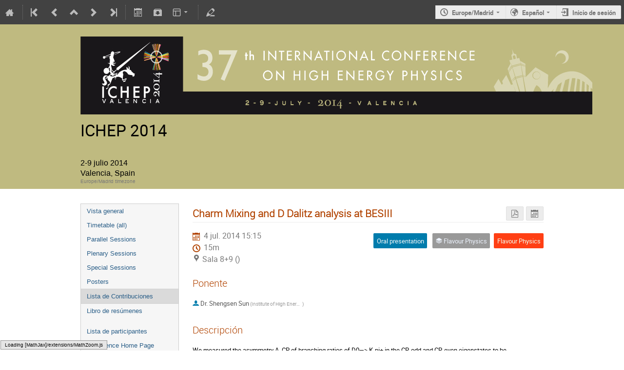

--- FILE ---
content_type: text/html; charset=utf-8
request_url: https://indico.ific.uv.es/event/2025/contributions/1151/
body_size: 57456
content:
<!DOCTYPE html>

<html prefix="og: http://ogp.me/ns#"
      data-static-site="false">
<head>
    <title>ICHEP 2014  (2-9 de julio de 2014) · IFIC Indico Server (Indico)</title>
    <meta charset="UTF-8">
    <meta http-equiv="X-UA-Compatible" content="IE=edge">
    <meta name="csrf-token" id="csrf-token" content="00000000-0000-0000-0000-000000000000">
    <link rel="shortcut icon" type="image/x-icon" href="/images/indico.ico">

    <meta property="og:site_name" content="IFIC Indico Server (Indico)">
    

    <script>
        window.CKEDITOR_BASEPATH = "/js/lib/ckeditor/";
    </script>

    <script type="text/javascript" src="/assets/i18n/es_ES.js"></script>
    <script type="text/javascript" src="/assets/js-vars/global.js"></script>

    <script type="text/javascript" src="/static/assets/core/js/palette_1d6197bf.min.js"></script>
    <script type="text/javascript" src="/static/assets/core/js/jquery_f35ae1d0.min.js"></script>
    <script type="text/javascript" src="/static/assets/core/js/angular_f63f2c32.min.js"></script>
    <script type="text/javascript" src="/static/assets/core/js/jed_733698c6.min.js"></script>
    <script type="text/javascript" src="/static/assets/core/js/utils_408b71be.min.js"></script>
    <script type="text/javascript" src="/static/assets/core/js/presentation_82f4368e.min.js"></script>
    <script type="text/javascript" src="/static/assets/core/js/calendar_60cfea1b.min.js"></script>
    <script type="text/javascript" src="/static/assets/core/js/indico_jquery_f9e2ad9f.min.js"></script>
    <script type="text/javascript" src="/static/assets/core/js/moment_b3ae849f.min.js"></script>
    <script type="text/javascript" src="/static/assets/core/js/indico_core_12fde7e2.min.js"></script>
    <script type="text/javascript" src="/static/assets/core/js/indico_legacy_d05f4358.min.js"></script>
    <script type="text/javascript" src="/static/assets/core/js/indico_common_e104939a.min.js"></script>
    <script type="text/javascript" src="/static/assets/core/js/clipboard_js_7863b7d9.min.js"></script>
    <script type="text/javascript" src="/static/assets/core/js/taggle_js_94c3747e.min.js"></script>
    <script type="text/javascript" src="/static/assets/core/js/typewatch_js_78e7d3dc.min.js"></script>
    <script type="text/javascript" src="/static/assets/core/js/fullcalendar_js_b0fe9a74.min.js"></script>
    <script type="text/javascript" src="/static/assets/core/js/outdated_browser_js_169a446d.min.js"></script>
    <script type="text/javascript" src="/static/assets/core/js/widgets_3093ce85.min.js"></script>
    <script type="text/javascript" src="/static/assets/core/js/modules_event_creation_e900ca29.min.js"></script>
    <script type="text/javascript" src="/static/assets/core/js/modules_global_bdbea367.min.js"></script>
    <script type="text/javascript" src="/static/assets/core/js/ckeditor_39a28802.min.js"></script>
    <script type="text/javascript" src="/static/assets/core/js/dropzone_js_12c2da89.min.js"></script>
    <script type="text/javascript" src="/static/assets/core/js/modules_attachments_adb192b0.min.js"></script>
    <script type="text/javascript" src="/static/assets/core/js/modules_event_display_90e5a590.min.js"></script>
    <script type="text/javascript" src="/static/assets/core/js/modules_contributions_c910b412.min.js"></script>
    <script type="text/javascript" src="/static/assets/core/js/modules_event_display_90e5a590.min.js"></script>
    <script type="text/javascript" src="/static/assets/core/js/dropzone_js_12c2da89.min.js"></script>
    

    <script>
        moment.locale("es_ES");
        IndicoGlobalVars.isUserAuthenticated = false;
    </script>

    <script type="text/javascript" src="/assets/js-vars/user.js"></script>

    <script type="text/x-mathjax-config">

MathJax.Hub.Config({
  config: [],
  styleSheets: [],
  styles: {},
  jax: ["input/TeX","output/HTML-CSS"],
  extensions: ["tex2jax.js"],
  preJax: null,
  postJax: null,
  preRemoveClass: "MathJax_Preview",
  showProcessingMessages: true,
  messageStyle: "normal",
  displayAlign: "center",
  displayIndent: "0em",
  delayStartupUntil: "none",
  skipStartupTypeset: true,
  elements: [],
  positionToHash: false,
  showMathMenu: true,
  showMathMenuMSIE: true,

  menuSettings: {
    zoom: "None",        //  when to do MathZoom
    CTRL: false,         //    require CTRL for MathZoom?
    ALT: false,          //    require Alt or Option?
    CMD: false,          //    require CMD?
    Shift: false,        //    require Shift?
    zscale: "200%",      //  the scaling factor for MathZoom
    font: "Auto",        //  what font HTML-CSS should use
    context: "MathJax",  //  or "Browser" for pass-through to browser menu
    mpContext: false,    //  true means pass menu events to MathPlayer in IE
    mpMouse: false,      //  true means pass mouse events to MathPlayer in IE
    texHints: true       //  include class names for TeXAtom elements
  },

  errorSettings: {
    message: ["[Math Processing Error]"], // HTML snippet structure for message to use
    messageId: "MathProcessingError",     // ID of snippet for localization
    style: {color: "#CC0000", "font-style":"italic"}  // style for message
  },

  tex2jax: {
    inlineMath: [
      ['$','$']
    ],

    displayMath: [
      ['$$','$$'],
      ['\\[','\\]']
    ],

    balanceBraces: true,
    skipTags: ["script","noscript","style","textarea","pre","code"],
    ignoreClass: "tex2jax_ignore",
    processClass: "tex2jax_process",
    processEscapes: false,
    processEnvironments: true,
    processRefs: true,

    preview: "TeX"

  },

  asciimath2jax: {

    delimiters: [
      ['`','`']
    ],

    skipTags: ["script","noscript","style","textarea","pre","code"],

    ignoreClass: "asciimath2jax_ignore",

    processClass: "asciimath2jax_process",

    preview: "AsciiMath"

  },

  mml2jax: {

    preview: "alttext"

  },

  jsMath2jax: {

    preview: "TeX"

  },

  TeX: {

    TagSide: "right",

    TagIndent: ".8em",

    MultLineWidth: "85%",

    Macros: {},

    equationNumbers: {
      autoNumber: "none",  // "AMS" for standard AMS environment numbering,
      useLabelIds: true    // make element ID's use \label name rather than equation number
    },

    noErrors: {
      disabled: false,               // set to true to return to original error messages
      multiLine: true,               // false to not include original line breaks
      inlineDelimiters: ["",""],     // or use ["$","$"] or ["\\(","\\)"] to put back delimiters
      style: {
        "font-size":   "90%",
        "text-align":  "left",
        "color":       "black",
        "padding":     "1px 3px",
        "border":      "1px solid"
      }
    },

    noUndefined: {
      disabled: false,      // set to true to return to original error messages
      attributes: {         // attributes to set for the undefined control sequence
        mathcolor: "red"
      }
    },

    unicode: {
      fonts: "STIXGeneral,'Arial Unicode MS'"  // the default font list for unknown characters
    }

  },

  AsciiMath: {
    displaystyle: true,

    decimal: "."
  },

  MathML: {
    useMathMLspacing: false
  },

  "HTML-CSS": {

    scale: 100,

    minScaleAdjust: 50,

    availableFonts: ["STIX","TeX"],

    preferredFont: "TeX",

    webFont: "TeX",

    imageFont: "TeX",

    undefinedFamily: "STIXGeneral,'Arial Unicode MS',serif",

    mtextFontInherit: false,

    EqnChunk: 50,
    EqnChunkFactor: 1.5,
    EqnChunkDelay: 100,

    linebreaks: {

      automatic: false,

      width: "container"
    },

    styles: {},

    tooltip: {
      delayPost: 600,          // milliseconds delay before tooltip is posted after mouseover
      delayClear: 600,         // milliseconds delay before tooltip is cleared after mouseout
      offsetX: 10, offsetY: 5  // pixels to offset tooltip from mouse position
    }
  },

  NativeMML: {

    scale: 100,

    minScaleAdjust: 50,

    styles: {}
  },

  "SVG": {

    scale: 100,

    minScaleAdjust: 50,

    font: "TeX",

    blacker: 10,

    undefinedFamily: "STIXGeneral,'Arial Unicode MS',serif",

    mtextFontInherit: false,

    addMMLclasses: false,

    EqnChunk: 50,
    EqnChunkFactor: 1.5,
    EqnChunkDelay: 100,

    linebreaks: {

      automatic: false,

      width: "container"
    },

    styles: {},

    tooltip: {
      delayPost: 600,          // milliseconds delay before tooltip is posted after mouseover
      delayClear: 600,         // milliseconds delay before tooltip is cleared after mouseout
      offsetX: 10, offsetY: 5  // pixels to offset tooltip from mouse position
    }
  },

  MathMenu: {
    delay: 150,

    helpURL: "http://www.mathjax.org/help-v2/user/",

    showRenderer: true,
    showMathPlayer: true,
    showFontMenu: false,
    showContext:  false,
    showDiscoverable: false,

    windowSettings: {
      status: "no", toolbar: "no", locationbar: "no", menubar: "no",
      directories: "no", personalbar: "no", resizable: "yes", scrollbars: "yes",
      width: 100, height: 50
    },

    styles: {}

  },

  MathEvents: {
    hover: 500
  },

  MMLorHTML: {
    prefer: {
      MSIE:    "MML",
      Firefox: "HTML",
      Opera:   "HTML",
      Safari:  "HTML",
      Chrome:  "HTML",
      other:   "HTML"
    }
  }
});

</script><script src="/static/assets/core/js/mathjax_a8e0d920.min.js" type="text/javascript"></script>
<meta property="og:type" content="event">
<meta property="og:image" content="/event/2025/logo-4051389013.png">
<meta property="og:description" content="ICHEP is a series of international conferences organized by the C11 commission of the International Union of Pure and Applied Physics (IUPAP). It is held every second year since more than 50 years and is the reference conference of particle physics where most relevant results are presented. The Spanish particle and astroparticle physics community is very proud to organize the 37th International Conference on High Energy Physics (ICHEP) in Valencia from 2 to 9 July 2014.">

    <link rel="stylesheet" type="text/css" href="/static/assets/core/css/conference_20927127.min.css">
    <link rel="stylesheet" type="text/css" href="/static/assets/core/css/base_111a5188.min.css">
    <link rel="stylesheet" type="text/css" href="/static/assets/core/css/dropzone_css_fe63db1a.min.css">
    <link rel="stylesheet" type="text/css" href="/static/assets/core/sass/screen_sass_df7c1ae7.css">
    <link rel="stylesheet" type="text/css" href="/static/assets/core/css/dropzone_css_fe63db1a.min.css">
    

    

    
</head>
<body data-user-id="null"
      data-debug="false">
    <div class="header">

<div class="page-header page-header-dark event-page-header">
    <div class="main-action-bar flexrow f-j-space-between f-a-center">
        <div class="button-bar flexrow f-j-start">
            
                

    <a class="i-button text-color subtle icon-home" href="/"
       title="Ir a la página inicial de Indico"></a>

    <span class="separator"></span>

    
        <a class="i-button text-color subtle icon-first" href="/event/12/"
           title="El evento más antiguo"></a>
    

    
        <a class="i-button text-color subtle icon-prev" href="/event/2149/"
           title="Evento más antiguo"></a>
    

    <a class="i-button text-color subtle icon-collapse" href="/category/8/"
       title="Subir categoría"></a>

    
        <a class="i-button text-color subtle icon-next" href="/event/2269/"
           title="Evento más nuevo"></a>
    

    
        <a class="i-button text-color subtle icon-last" href="/event/8160/"
           title="El evento más nuevo"></a>
    

    <span class="separator"></span>
            

            

            

            <a class="i-button text-color subtle icon-calendar js-export-ical" id="exportIcal2025" data-id="2025"
               title="Exportar a iCal"></a>
            <div id="icalExportPopup2025" style="display: none;" class="icalExportPopup">
    <div class="iCalExportSection">
        <div class="exportIcalHeader">
    Descargar evento actual:
</div>
        <a href="/event/2025/event.ics" class="icon-calendar">
            <span>Archivo de calendario</span>
        </a>
    </div>

    
    
        <div class="iCalExportSection">
            <a class="icon-calendar" href="/event/2025/event.ics?detail=contributions">
                Archivo de calendario del horario detallado
            </a>
        </div>
    


    <div id="iCalSeparator2025" class="icalSeparator" style="display: none;"></div>
    <div id="exportICalDialogs" style="display: none;">
        <div id="agreementApiKey2025">
            <div id="agreementApiKeyText" class="agreement">
                Para habilitar un enlace de exportación de iCal, su cuenta debe tener una clave API creada. Esta clave permite que otras aplicaciones accedan a datos de Indico incluso cuando usted no está utilizando ni conectado al sistema Indico con el enlace proporcionado. Una vez creado, puede administrar su clave en cualquier momento yendo a "Mi perfil" y buscando la pestaña "API HTTP". Puede encontrar más información sobre las claves API HTTP en la documentación de Indico.
            </div>
            <input type="checkbox" id="agreeCheckBoxKey2025" data-id="2025" class="agreeCheckBoxKey">
            <label for="agreeCheckBoxKey2025">He leído y entendido lo anterior.</label>
            <input id="agreementButtonKey2025"
                   type="submit"
                   value="Aceptar y Crear"
                   class="agreementButtonKey"
                   data-id="2025" disabled>
            <div style="display:inline;" id="progressPersistentKey2025" data-id="2025"></div>
        </div>
        <div id="agreementPersistentSignatures2025">
            <div id="agreementPersistentSignaturesText" class="agreement">
                Además de tener una clave API asociada a su cuenta, la exportación de información de eventos privados requiere el uso de una firma persistente. Esto hace que las URL de la API no caduquen tras unos minutos. Mientras la configuración está activa, cualquier persona que posea el enlace proporcionado puede acceder a la información. Por ello, es muy importante que mantenga estos enlaces en la privacidad y para uso exclusivamente personal. Si cree que alguien más pudo haber accedido a un enlace utilizando esta clave, debe crear inmediatamente un nuevo par de claves en la página "Mi perfil" en la opción "API HTTP" y actualizar los enlaces de iCalendar posteriormente.
            </div>
            <div>
                <input type="checkbox" id="agreeCheckBoxPersistent2025"
                       class="agreeCheckBoxPersistent"
                       data-id="2025">
                <label for="agreeCheckBoxPersistent2025">He leído y entendido lo anterior.</label>
            </div>
            <div>
                <input id="agreementButtonPersistent2025"
                       type="submit"
                       value="Aceptar y Crear"
                       class="agreementButtonPersistent"
                       data-id="2025" disabled>
            </div>
            <div style="display:inline;" id="progressPersistentSignatures2025" data-id="2025"></div>
        </div>
        <input id="publicLink2025" type="text" class="apiURL" readonly>
        <input id="authLink2025" type="text" class="apiURL" readonly>
    </div>

    <div id="publicLinkWrapper2025" class="iCalExportSection" style="display: none;">
        <div class="exportIcalHeader">Enlace permanente sólo para información pública:</div>
    </div>

    <div id="authLinkWrapper2025" class="iCalExportSection" style="display: none;">
        <div id="exportIcalHeader2025" class="exportIcalHeader" style="display: none;">
            Enlace permanente para toda la información pública y protegida:
        </div>
    </div>

    <div style="display: none;">
        <div id="extraInformation2025">
            <div class="note">Please use <strong>CTRL + C</strong> to copy this URL</div>
            
    
        <input type="checkbox" id="detailExport2025"> Horario detallado
    

        </div>
    </div>
</div>


    
    <script>
        var setURLs = function(urls) {
            if ($('#detailExport2025').prop('checked')) {
                $('#publicLink2025').val(urls['publicRequestDetailedURL']);
                $('#authLink2025').val(urls['authRequestDetailedURL']);
            } else {
                $('#publicLink2025').val(urls['publicRequestURL']);
                $('#authLink2025').val(urls['authRequestURL']);
            }
        };
    </script>


    <script>
        exportPopups["2025"] = new ExportIcalInterface(
            1, null, true,
            false, false, setURLs, "/api/build-urls",
            {confId: "2025"}, {"authRequestDetailedURL":"","authRequestURL":"","publicRequestDetailedURL":"","publicRequestURL":""}, "2025",
            ""
        );

        $('body').on('click', '#detailExport2025', function() {
            setURLs(exportPopups['2025'].getRequestURLs());
        });
    </script>


            

            <a class="i-button text-color subtle icon-package-download" href="/event/2025/attachments/package"
               title="Descargar material"></a>

            <a class="i-button text-color subtle icon-layout arrow js-dropdown" data-toggle="dropdown"
       title="Cambiar tema"></a>
    <ul class="dropdown">
        
        
            <li>
                
                    <a href="/event/2025/timetable/?view=nicecompact">Compact style</a>
                
            </li>
        
            <li>
                
                    <a href="/event/2025/timetable/?view=standard">Indico style</a>
                
            </li>
        
            <li>
                
                    <a href="/event/2025/timetable/?view=standard_inline_minutes">Indico style - inline minutes</a>
                
            </li>
        
            <li>
                
                    <a href="/event/2025/timetable/?view=indico-weeks-view">Indico Weeks View</a>
                
            </li>
        
    </ul>

            <span class="separator"></span>

            <a class="i-button text-color subtle icon-edit"
               href="/event/2025/manage/"
               title="Ir al área de gestión de este evento"></a>

        </div>

        
    

    <div id="session-bar" class="session-bar flexrow f-j-end ">
        <div class="toolbar">
            <div class="group">
                

                
    
        <div id="tz-selector-widget" style="display: none;" class="tz-selector-widget settingsWidget">
            <div style="line-height: 17px;">
                <span class="settingsWidgetHeader">Choose Timezone</span><br>
            </div>
            <div class="settingsSeparator"></div>
            <div class="tz-mode-container">
                <div>
                    <input type="radio" name="tz_mode" id="tz-mode-local" value="local"
                           checked>
                    <label for="tz-mode-local">Use the event/category timezone</label>
                </div>
                
                <div>
                    <input type="radio" name="tz_mode" id="tz-mode-custom" value="custom"
                           >
                    <label for="tz-mode-custom">Specify a timezone</label>
                </div>
            </div>
            <select name="tz" class="tz-select" size="12" disabled>
                <option >Africa/Abidjan</option><option >Africa/Accra</option><option >Africa/Addis_Ababa</option><option >Africa/Algiers</option><option >Africa/Asmara</option><option >Africa/Bamako</option><option >Africa/Bangui</option><option >Africa/Banjul</option><option >Africa/Bissau</option><option >Africa/Blantyre</option><option >Africa/Brazzaville</option><option >Africa/Bujumbura</option><option >Africa/Cairo</option><option >Africa/Casablanca</option><option >Africa/Ceuta</option><option >Africa/Conakry</option><option >Africa/Dakar</option><option >Africa/Dar_es_Salaam</option><option >Africa/Djibouti</option><option >Africa/Douala</option><option >Africa/El_Aaiun</option><option >Africa/Freetown</option><option >Africa/Gaborone</option><option >Africa/Harare</option><option >Africa/Johannesburg</option><option >Africa/Juba</option><option >Africa/Kampala</option><option >Africa/Khartoum</option><option >Africa/Kigali</option><option >Africa/Kinshasa</option><option >Africa/Lagos</option><option >Africa/Libreville</option><option >Africa/Lome</option><option >Africa/Luanda</option><option >Africa/Lubumbashi</option><option >Africa/Lusaka</option><option >Africa/Malabo</option><option >Africa/Maputo</option><option >Africa/Maseru</option><option >Africa/Mbabane</option><option >Africa/Mogadishu</option><option >Africa/Monrovia</option><option >Africa/Nairobi</option><option >Africa/Ndjamena</option><option >Africa/Niamey</option><option >Africa/Nouakchott</option><option >Africa/Ouagadougou</option><option >Africa/Porto-Novo</option><option >Africa/Sao_Tome</option><option >Africa/Tripoli</option><option >Africa/Tunis</option><option >Africa/Windhoek</option><option >America/Adak</option><option >America/Anchorage</option><option >America/Anguilla</option><option >America/Antigua</option><option >America/Araguaina</option><option >America/Argentina/Buenos_Aires</option><option >America/Argentina/Catamarca</option><option >America/Argentina/Cordoba</option><option >America/Argentina/Jujuy</option><option >America/Argentina/La_Rioja</option><option >America/Argentina/Mendoza</option><option >America/Argentina/Rio_Gallegos</option><option >America/Argentina/Salta</option><option >America/Argentina/San_Juan</option><option >America/Argentina/San_Luis</option><option >America/Argentina/Tucuman</option><option >America/Argentina/Ushuaia</option><option >America/Aruba</option><option >America/Asuncion</option><option >America/Atikokan</option><option >America/Bahia</option><option >America/Bahia_Banderas</option><option >America/Barbados</option><option >America/Belem</option><option >America/Belize</option><option >America/Blanc-Sablon</option><option >America/Boa_Vista</option><option >America/Bogota</option><option >America/Boise</option><option >America/Cambridge_Bay</option><option >America/Campo_Grande</option><option >America/Cancun</option><option >America/Caracas</option><option >America/Cayenne</option><option >America/Cayman</option><option >America/Chicago</option><option >America/Chihuahua</option><option >America/Costa_Rica</option><option >America/Creston</option><option >America/Cuiaba</option><option >America/Curacao</option><option >America/Danmarkshavn</option><option >America/Dawson</option><option >America/Dawson_Creek</option><option >America/Denver</option><option >America/Detroit</option><option >America/Dominica</option><option >America/Edmonton</option><option >America/Eirunepe</option><option >America/El_Salvador</option><option >America/Fort_Nelson</option><option >America/Fortaleza</option><option >America/Glace_Bay</option><option >America/Godthab</option><option >America/Goose_Bay</option><option >America/Grand_Turk</option><option >America/Grenada</option><option >America/Guadeloupe</option><option >America/Guatemala</option><option >America/Guayaquil</option><option >America/Guyana</option><option >America/Halifax</option><option >America/Havana</option><option >America/Hermosillo</option><option >America/Indiana/Indianapolis</option><option >America/Indiana/Knox</option><option >America/Indiana/Marengo</option><option >America/Indiana/Petersburg</option><option >America/Indiana/Tell_City</option><option >America/Indiana/Vevay</option><option >America/Indiana/Vincennes</option><option >America/Indiana/Winamac</option><option >America/Inuvik</option><option >America/Iqaluit</option><option >America/Jamaica</option><option >America/Juneau</option><option >America/Kentucky/Louisville</option><option >America/Kentucky/Monticello</option><option >America/Kralendijk</option><option >America/La_Paz</option><option >America/Lima</option><option >America/Los_Angeles</option><option >America/Lower_Princes</option><option >America/Maceio</option><option >America/Managua</option><option >America/Manaus</option><option >America/Marigot</option><option >America/Martinique</option><option >America/Matamoros</option><option >America/Mazatlan</option><option >America/Menominee</option><option >America/Merida</option><option >America/Metlakatla</option><option >America/Mexico_City</option><option >America/Miquelon</option><option >America/Moncton</option><option >America/Monterrey</option><option >America/Montevideo</option><option >America/Montserrat</option><option >America/Nassau</option><option >America/New_York</option><option >America/Nipigon</option><option >America/Nome</option><option >America/Noronha</option><option >America/North_Dakota/Beulah</option><option >America/North_Dakota/Center</option><option >America/North_Dakota/New_Salem</option><option >America/Ojinaga</option><option >America/Panama</option><option >America/Pangnirtung</option><option >America/Paramaribo</option><option >America/Phoenix</option><option >America/Port-au-Prince</option><option >America/Port_of_Spain</option><option >America/Porto_Velho</option><option >America/Puerto_Rico</option><option >America/Punta_Arenas</option><option >America/Rainy_River</option><option >America/Rankin_Inlet</option><option >America/Recife</option><option >America/Regina</option><option >America/Resolute</option><option >America/Rio_Branco</option><option >America/Santarem</option><option >America/Santiago</option><option >America/Santo_Domingo</option><option >America/Sao_Paulo</option><option >America/Scoresbysund</option><option >America/Sitka</option><option >America/St_Barthelemy</option><option >America/St_Johns</option><option >America/St_Kitts</option><option >America/St_Lucia</option><option >America/St_Thomas</option><option >America/St_Vincent</option><option >America/Swift_Current</option><option >America/Tegucigalpa</option><option >America/Thule</option><option >America/Thunder_Bay</option><option >America/Tijuana</option><option >America/Toronto</option><option >America/Tortola</option><option >America/Vancouver</option><option >America/Whitehorse</option><option >America/Winnipeg</option><option >America/Yakutat</option><option >America/Yellowknife</option><option >Antarctica/Casey</option><option >Antarctica/Davis</option><option >Antarctica/DumontDUrville</option><option >Antarctica/Macquarie</option><option >Antarctica/Mawson</option><option >Antarctica/McMurdo</option><option >Antarctica/Palmer</option><option >Antarctica/Rothera</option><option >Antarctica/Syowa</option><option >Antarctica/Troll</option><option >Antarctica/Vostok</option><option >Arctic/Longyearbyen</option><option >Asia/Aden</option><option >Asia/Almaty</option><option >Asia/Amman</option><option >Asia/Anadyr</option><option >Asia/Aqtau</option><option >Asia/Aqtobe</option><option >Asia/Ashgabat</option><option >Asia/Atyrau</option><option >Asia/Baghdad</option><option >Asia/Bahrain</option><option >Asia/Baku</option><option >Asia/Bangkok</option><option >Asia/Barnaul</option><option >Asia/Beirut</option><option >Asia/Bishkek</option><option >Asia/Brunei</option><option >Asia/Chita</option><option >Asia/Choibalsan</option><option >Asia/Colombo</option><option >Asia/Damascus</option><option >Asia/Dhaka</option><option >Asia/Dili</option><option >Asia/Dubai</option><option >Asia/Dushanbe</option><option >Asia/Famagusta</option><option >Asia/Gaza</option><option >Asia/Hebron</option><option >Asia/Ho_Chi_Minh</option><option >Asia/Hong_Kong</option><option >Asia/Hovd</option><option >Asia/Irkutsk</option><option >Asia/Jakarta</option><option >Asia/Jayapura</option><option >Asia/Jerusalem</option><option >Asia/Kabul</option><option >Asia/Kamchatka</option><option >Asia/Karachi</option><option >Asia/Kathmandu</option><option >Asia/Khandyga</option><option >Asia/Kolkata</option><option >Asia/Krasnoyarsk</option><option >Asia/Kuala_Lumpur</option><option >Asia/Kuching</option><option >Asia/Kuwait</option><option >Asia/Macau</option><option >Asia/Magadan</option><option >Asia/Makassar</option><option >Asia/Manila</option><option >Asia/Muscat</option><option >Asia/Nicosia</option><option >Asia/Novokuznetsk</option><option >Asia/Novosibirsk</option><option >Asia/Omsk</option><option >Asia/Oral</option><option >Asia/Phnom_Penh</option><option >Asia/Pontianak</option><option >Asia/Pyongyang</option><option >Asia/Qatar</option><option >Asia/Qyzylorda</option><option >Asia/Riyadh</option><option >Asia/Sakhalin</option><option >Asia/Samarkand</option><option >Asia/Seoul</option><option >Asia/Shanghai</option><option >Asia/Singapore</option><option >Asia/Srednekolymsk</option><option >Asia/Taipei</option><option >Asia/Tashkent</option><option >Asia/Tbilisi</option><option >Asia/Tehran</option><option >Asia/Thimphu</option><option >Asia/Tokyo</option><option >Asia/Tomsk</option><option >Asia/Ulaanbaatar</option><option >Asia/Urumqi</option><option >Asia/Ust-Nera</option><option >Asia/Vientiane</option><option >Asia/Vladivostok</option><option >Asia/Yakutsk</option><option >Asia/Yangon</option><option >Asia/Yekaterinburg</option><option >Asia/Yerevan</option><option >Atlantic/Azores</option><option >Atlantic/Bermuda</option><option >Atlantic/Canary</option><option >Atlantic/Cape_Verde</option><option >Atlantic/Faroe</option><option >Atlantic/Madeira</option><option >Atlantic/Reykjavik</option><option >Atlantic/South_Georgia</option><option >Atlantic/St_Helena</option><option >Atlantic/Stanley</option><option >Australia/Adelaide</option><option >Australia/Brisbane</option><option >Australia/Broken_Hill</option><option >Australia/Currie</option><option >Australia/Darwin</option><option >Australia/Eucla</option><option >Australia/Hobart</option><option >Australia/Lindeman</option><option >Australia/Lord_Howe</option><option >Australia/Melbourne</option><option >Australia/Perth</option><option >Australia/Sydney</option><option >Canada/Atlantic</option><option >Canada/Central</option><option >Canada/Eastern</option><option >Canada/Mountain</option><option >Canada/Newfoundland</option><option >Canada/Pacific</option><option >Europe/Amsterdam</option><option >Europe/Andorra</option><option >Europe/Astrakhan</option><option >Europe/Athens</option><option >Europe/Belgrade</option><option >Europe/Berlin</option><option >Europe/Bratislava</option><option >Europe/Brussels</option><option >Europe/Bucharest</option><option >Europe/Budapest</option><option >Europe/Busingen</option><option >Europe/Chisinau</option><option >Europe/Copenhagen</option><option >Europe/Dublin</option><option >Europe/Gibraltar</option><option >Europe/Guernsey</option><option >Europe/Helsinki</option><option >Europe/Isle_of_Man</option><option >Europe/Istanbul</option><option >Europe/Jersey</option><option >Europe/Kaliningrad</option><option >Europe/Kiev</option><option >Europe/Kirov</option><option >Europe/Lisbon</option><option >Europe/Ljubljana</option><option >Europe/London</option><option >Europe/Luxembourg</option><option selected>Europe/Madrid</option><option >Europe/Malta</option><option >Europe/Mariehamn</option><option >Europe/Minsk</option><option >Europe/Monaco</option><option >Europe/Moscow</option><option >Europe/Oslo</option><option >Europe/Paris</option><option >Europe/Podgorica</option><option >Europe/Prague</option><option >Europe/Riga</option><option >Europe/Rome</option><option >Europe/Samara</option><option >Europe/San_Marino</option><option >Europe/Sarajevo</option><option >Europe/Saratov</option><option >Europe/Simferopol</option><option >Europe/Skopje</option><option >Europe/Sofia</option><option >Europe/Stockholm</option><option >Europe/Tallinn</option><option >Europe/Tirane</option><option >Europe/Ulyanovsk</option><option >Europe/Uzhgorod</option><option >Europe/Vaduz</option><option >Europe/Vatican</option><option >Europe/Vienna</option><option >Europe/Vilnius</option><option >Europe/Volgograd</option><option >Europe/Warsaw</option><option >Europe/Zagreb</option><option >Europe/Zaporozhye</option><option >Europe/Zurich</option><option >GMT</option><option >Indian/Antananarivo</option><option >Indian/Chagos</option><option >Indian/Christmas</option><option >Indian/Cocos</option><option >Indian/Comoro</option><option >Indian/Kerguelen</option><option >Indian/Mahe</option><option >Indian/Maldives</option><option >Indian/Mauritius</option><option >Indian/Mayotte</option><option >Indian/Reunion</option><option >Pacific/Apia</option><option >Pacific/Auckland</option><option >Pacific/Bougainville</option><option >Pacific/Chatham</option><option >Pacific/Chuuk</option><option >Pacific/Easter</option><option >Pacific/Efate</option><option >Pacific/Enderbury</option><option >Pacific/Fakaofo</option><option >Pacific/Fiji</option><option >Pacific/Funafuti</option><option >Pacific/Galapagos</option><option >Pacific/Gambier</option><option >Pacific/Guadalcanal</option><option >Pacific/Guam</option><option >Pacific/Honolulu</option><option >Pacific/Kiritimati</option><option >Pacific/Kosrae</option><option >Pacific/Kwajalein</option><option >Pacific/Majuro</option><option >Pacific/Marquesas</option><option >Pacific/Midway</option><option >Pacific/Nauru</option><option >Pacific/Niue</option><option >Pacific/Norfolk</option><option >Pacific/Noumea</option><option >Pacific/Pago_Pago</option><option >Pacific/Palau</option><option >Pacific/Pitcairn</option><option >Pacific/Pohnpei</option><option >Pacific/Port_Moresby</option><option >Pacific/Rarotonga</option><option >Pacific/Saipan</option><option >Pacific/Tahiti</option><option >Pacific/Tarawa</option><option >Pacific/Tongatapu</option><option >Pacific/Wake</option><option >Pacific/Wallis</option><option >US/Alaska</option><option >US/Arizona</option><option >US/Central</option><option >US/Eastern</option><option >US/Hawaii</option><option >US/Mountain</option><option >US/Pacific</option><option >UTC</option>
            </select>
            
            <div class="tz-save-container">
                <button class="i-button highlight" type="button"
                        data-href="/change-timezone"
                        data-method="POST"
                        data-params-selector="#tz-selector-widget input[name=tz_mode]:checked,
                                              #tz-selector-widget select[name=tz]:not(:disabled),
                                              #tz-update-user:checked"
                        data-reload-after
                        data-ajax>
                    Guardar
                </button>
            </div>
        </div>

        <a id="tz-selector-link" class="i-button icon-time arrow">Europe/Madrid</a>
    


                
                    
    
        <a id="language-selector-link" class="arrow icon-earth i-button js-dropdown" data-toggle="dropdown">
            Español
        </a>
    
    <ul class="dropdown">
        
            <li>
                
                    <a data-href="/change-language"
                       data-method="POST"
                       data-params='{&#34;lang&#34;:&#34;en_GB&#34;}'
                       data-reload-after
                       data-ajax>
                        English
                    </a>
                
            </li>
        
            <li>
                
                    <a class="disabled" title="Este es su idioma actual.">Español</a>
                
            </li>
        
            <li>
                
                    <a data-href="/change-language"
                       data-method="POST"
                       data-params='{&#34;lang&#34;:&#34;fr_FR&#34;}'
                       data-reload-after
                       data-ajax>
                        Français
                    </a>
                
            </li>
        
    </ul>


                    
                        
                    

                    <a class="i-button icon-enter" href="https://indico.ific.uv.es/login/?next=%2Fevent%2F2025%2Fcontributions%2F1151%2F">Inicio de sesión</a>
                
            </div>
        </div>
    </div>

    </div>

    
    <div id="pageSubHeader"></div>
</div>



<script>
    $(document).ready(function() {
        $('.js-export-ical').on('click', function(evt) {
            evt.preventDefault();
            $(this).trigger('menu_select');
        });
    });
</script></div>
<div class="main"><div>
    <div class="conf clearfix" itemscope itemtype="http://schema.org/Event">
        <div class="confheader clearfix" style="background: #bfba80; border-color: #bfba80;">
            <div class="confTitleBox clearfix" style="background: #bfba80; border-color: #bfba80;">
                <div class="confTitle">
                    <h1>
                        <a href="/event/2025/">
                            <span class="conference-title-link" style="color: #000000;">
                                
                                    <div class="confLogoBox">
                                       <img src="/event/2025/logo-4051389013.png" alt="ICHEP 2014" border="0" class="confLogo">
                                    </div>
                                
                                <span itemprop="title">ICHEP 2014</span>
                            </span>
                        </a>
                    </h1>
               </div>
            </div>
            <div class="confSubTitleBox" style="background: #bfba80; border-color: #bfba80;">
                <div class="confSubTitleContent flexrow">
                    <div class="confSubTitle f-self-stretch" style="color: #000000;">
                        
                        <div class="datePlace">
                            <div class="date">
    
    
        2-9 julio 2014
    </div>
                            <div class="place">Valencia, Spain</div>
                            <div class="timezone">Europe/Madrid timezone</div>
                        </div>
                        
                        
                    </div>
                    
                </div>
            </div>
            
        </div>
        <div id="confSectionsBox" class="clearfix">
            

    <div id="flashed-messages" class="flashed-messages"></div>

            
    
    

            <div class="conf_leftMenu">
                <ul id="outer">
                        
        <li class="menuConfTitle">
            <a href="/event/2025/overview"
               >Vista general</a>
                    
                        
        <li class="menuConfTitle">
            <a href="https://indico.ific.uv.es/indico/conferenceTimeTable.py?confId=2025"
               >Timetable (all)</a><ul class="inner"></ul>
                    
                        
        <li class="menuConfTitle">
            <a href="/event/2025/page/2-parallel-sessions"
               >Parallel Sessions</a>
                    
                        
        <li class="menuConfTitle">
            <a href="/event/2025/page/3-plenary-sessions"
               >Plenary Sessions</a>
                    
                        
        <li class="menuConfTitle">
            <a href="/event/2025/page/4-special-sessions"
               >Special Sessions</a>
                    
                        
        <li class="menuConfTitle">
            <a href="http://indico.ific.uv.es/indico/contributionListDisplay.py?confId=2025&amp;filter=yes&amp;typeShowNoValue=1&amp;selTypes=1&amp;sessionShowNoValue=1&amp;selSessions=16&amp;trackShowNoValue=1&amp;selTracks=0&amp;selTracks=1&amp;selTracks=2&amp;selTracks=3&amp;selTracks=4&amp;selTracks=13&amp;selTracks=6&amp;selTracks=5&amp;selTracks=7&amp;selTracks=8&amp;selTracks=9&amp;selTracks=10&amp;selTracks=11&amp;selTracks=12&amp;selTracks=14&amp;filterText=poster"
               >Posters</a>
                    
                        
        <li class="menuConfTitle selected menuConfSelected">
            <a href="/event/2025/contributions/"
               >Lista de Contribuciones</a>
                    
                        
        <li class="menuConfTitle">
            <a href="/event/2025/book-of-abstracts.pdf"
               >Libro de resúmenes</a>
                    
                        <li class="spacer"></li>
                    
                        
        <li class="menuConfTitle">
            <a href="/event/2025/registrations/participants"
               >Lista de participantes</a>
                    
                        
        <li class="menuConfTitle">
            <a href="http://ichep2014.es"
               >Conference Home Page</a>
                    
                        
        <li class="menuConfTitle">
            <a href="/event/2025/page/5-proceedings-accepted-papers"
               >Proceedings - Accepted papers</a>
                    </ul>

                <div class="support_box">
                        <h3>Support</h3>
                        <ul>
                            
                                <li>
                                    <span class="icon icon-mail" aria-hidden="true"></span>
                                    <a href="mailto:info@ichep2014.es?subject=ICHEP%202014">info@ichep2014.es</a>
                                </li>
                            

                            
                        </ul>
                    </div>
            </div>
            <div class="confBodyBox clearfix ">
                <div class="mainContent">
                    <div class="col2">
                        
    <div class="conference-page item-summary"
         >
        
            <header>
                
                <div class="title">
                    <div class="text">
                        <div class="title-with-actions">
                            <h2><span class="js-mathjax">Charm Mixing and D Dalitz analysis at BESIII</span></h2></div>
                        
                    </div>
                    
                        <div class="actions">
                            <div class="toolbar">
        
        <a href="/event/2025/contributions/1151/contribution.pdf" class="i-button icon-file-pdf"></a>
        
                <a id="exportIcal1151" href="#"
                   class="i-button icon-calendar js-export-ical"
                   data-id="1151"></a>
            

        <div id="icalExportPopup1151" style="display: none;" class="icalExportPopup">
    <div class="iCalExportSection">
        <div class="exportIcalHeader">Descargar contribución actual:</div>
        <a href="/event/2025/contributions/1151/contribution.ics" class="icon-calendar">
            <span>Archivo de calendario</span>
        </a>
    </div>

    

    <div id="iCalSeparator1151" class="icalSeparator" style="display: none;"></div>
    <div id="exportICalDialogs" style="display: none;">
        <div id="agreementApiKey1151">
            <div id="agreementApiKeyText" class="agreement">
                Para habilitar un enlace de exportación de iCal, su cuenta debe tener una clave API creada. Esta clave permite que otras aplicaciones accedan a datos de Indico incluso cuando usted no está utilizando ni conectado al sistema Indico con el enlace proporcionado. Una vez creado, puede administrar su clave en cualquier momento yendo a "Mi perfil" y buscando la pestaña "API HTTP". Puede encontrar más información sobre las claves API HTTP en la documentación de Indico.
            </div>
            <input type="checkbox" id="agreeCheckBoxKey1151" data-id="1151" class="agreeCheckBoxKey">
            <label for="agreeCheckBoxKey1151">He leído y entendido lo anterior.</label>
            <input id="agreementButtonKey1151"
                   type="submit"
                   value="Aceptar y Crear"
                   class="agreementButtonKey"
                   data-id="1151" disabled>
            <div style="display:inline;" id="progressPersistentKey1151" data-id="1151"></div>
        </div>
        <div id="agreementPersistentSignatures1151">
            <div id="agreementPersistentSignaturesText" class="agreement">
                Además de tener una clave API asociada a su cuenta, la exportación de información de eventos privados requiere el uso de una firma persistente. Esto hace que las URL de la API no caduquen tras unos minutos. Mientras la configuración está activa, cualquier persona que posea el enlace proporcionado puede acceder a la información. Por ello, es muy importante que mantenga estos enlaces en la privacidad y para uso exclusivamente personal. Si cree que alguien más pudo haber accedido a un enlace utilizando esta clave, debe crear inmediatamente un nuevo par de claves en la página "Mi perfil" en la opción "API HTTP" y actualizar los enlaces de iCalendar posteriormente.
            </div>
            <div>
                <input type="checkbox" id="agreeCheckBoxPersistent1151"
                       class="agreeCheckBoxPersistent"
                       data-id="1151">
                <label for="agreeCheckBoxPersistent1151">He leído y entendido lo anterior.</label>
            </div>
            <div>
                <input id="agreementButtonPersistent1151"
                       type="submit"
                       value="Aceptar y Crear"
                       class="agreementButtonPersistent"
                       data-id="1151" disabled>
            </div>
            <div style="display:inline;" id="progressPersistentSignatures1151" data-id="1151"></div>
        </div>
        <input id="publicLink1151" type="text" class="apiURL" readonly>
        <input id="authLink1151" type="text" class="apiURL" readonly>
    </div>

    <div id="publicLinkWrapper1151" class="iCalExportSection" style="display: none;">
        <div class="exportIcalHeader">Enlace permanente sólo para información pública:</div>
    </div>

    <div id="authLinkWrapper1151" class="iCalExportSection" style="display: none;">
        <div id="exportIcalHeader1151" class="exportIcalHeader" style="display: none;">
            Enlace permanente para toda la información pública y protegida:
        </div>
    </div>

    <div style="display: none;">
        <div id="extraInformation1151">
            <div class="note">Please use <strong>CTRL + C</strong> to copy this URL</div>
            
        </div>
    </div>
</div>


    
    <script>
        var setURLs = function(urls) {
            if ($('#detailExport1151').prop('checked')) {
                $('#publicLink1151').val(urls['publicRequestDetailedURL']);
                $('#authLink1151').val(urls['authRequestDetailedURL']);
            } else {
                $('#publicLink1151').val(urls['publicRequestURL']);
                $('#authLink1151').val(urls['authRequestURL']);
            }
        };
    </script>


    <script>
        exportPopups["1151"] = new ExportIcalInterface(
            1, null,
            true, false, false, setURLs,
            "/api/build-urls", {confId: "2025", contribId: "1151"},
            {"authRequestDetailedURL":"","authRequestURL":"","publicRequestDetailedURL":"","publicRequestURL":""}, "1151", ""
        );
    </script>

    </div>
                        </div>
                    
                </div>
                
                
                    <div class="page-info">
                        <div class="flexrow f-j-space-between">
        <div>
            <div class="time-data">
                <i class="icon-calendar header-data"></i>
                <span class="time-info">4 jul. 2014 15:15</span>
            </div>
            <div class="time-data">
                    <i class="icon-time header-data"></i>
                    <span class="time-info" title="Duración">
                        15m
                    </span>
                </div>
            
                <div class="location-data">
                    
    
    
        <span class="location-info contribution-location"
              data-qtip-html=".qtip-hidden-content"
              data-qtip-opts='{"hide": {"fixed": true, "delay": 500}}'>
            <i class="icon-location "></i>
            <span class="text">Sala 8+9 ()</span>
        </span>
        <span class="qtip-hidden-content">
            
    <div class="location-info-tip">
        <h3>Sala 8+9</h3>
        
        
        
        
        
    </div>
        </span>
    
                </div>
            
            
        </div>
        <div>
            <span class="contrib-type">
                    Oral presentation
                </span>
            <span class="icon-stack contrib-track">
                    Flavour Physics
                </span>
            <span class="contrib-session" style="color: #f1ffef !important; background: #ff3f14 !important">
                    <a href="/event/2025/sessions/111/"
                       style="color: #f1ffef">Flavour Physics</a>
                </span>
        </div>
    </div>
                    </div>
                
            </header>
        
        <div class="page-content">
            
    <section>
        <div class="header">
            <div class="header-row">
                <h3>Ponente</h3>
            </div>
        </div>
        <div class="speaker-list">
            <span itemprop="performers" itemscope itemtype="http://schema.org/Person" class="speaker-item icon-user"><span class="speaker-title">Dr.</span>
    <span>Shengsen Sun</span><span class="affiliation">
            (<span class="text">Institute of High Energy Physics</span>)</span></span>
        </div>
    </section>


    
        <section>
            <div class="header">
                <div class="header-row">
                    <h3>Descripción</h3>
                </div>
            </div>
            <div class="description js-mathjax">
                <div class="preformatted">We measured the asymmetry A_CP of branching ratios of D0—&gt; K-pi+ in the CP-odd and CP-even eigenstates to be (12.7+/1/3+/-0.7)% based on 2.92fb-1 of data accumulated at psi(3770) at BESIII/BEPCII. The A_CP can be used to extract the strong phase difference delta_Kpi between the double Cabbibo-suppressed process D0b —&gt; K-pi+ and the Cabbibo-favored process D0—&gt;K-pi+. Using the world-average values of external parameters, we obtain cos(\delta_{K\pi}) = 1.02+\-0.11+/-0.06+/-0.01.Here, the first and second uncertainties are statistical and systematic, while the third uncertainty arises from the external parameters. This is the most precise measurement of \delta_{K\pi} to date.

We perform an analysis of the D+—&gt;KsPi+pi0 Dalitz plot analysis use a data set of 2.92 fb-1 e+e- collisions at psi(3770) mass accumulated by the BESIII Experiment. The Dalitz plot is found to be well-represented by a combination of six quasi-two-body decay channels(Ks rho, Ks rho(1450), K*0bar pi+, K*0(1430)bar pi+, K(1680)bar pi+ and kapa0bar pi+) plus a small non-resonant component. Using the fractions from this analysis, partial branching ratios are updated with higher precision than previous measurements.</div>
            </div>
        </section>
    

    

    <table class="other-fields">
        
    </table>

    
        <section>
            <div class="header">
                <div class="header-row">
                    <h3>
                        Autor primario
                    </h3>
                </div>
            </div>
            
    <div class="speaker-list">
        
            <span itemprop="performers" itemscope itemtype="http://schema.org/Person" class="speaker-item icon-user">
                <span class="speaker-title">
                        Prof.
                    </span>
                
                    <a href="/event/2025/contributions/1151/author/1617">
                        <span>Changzheng YUAN</span>
                    </a>
                
                <span class="affiliation">
                        (<span class="text">IHEP, Beijing</span>)
                    </span>
            </span>
        
    </div>

        </section>
    

    

    
    <section class="item-attachments">
        <div class="header">
            <div class="header-row">
                <h3 class="icon-attachment">Materiales de la presentación</h3>
                
            </div>
        </div>

        <div class="i-box-group vert">
            <div class="i-box no-padding">
                <div class="i-box-content">
                    <div class="attachments-box">
                        <table class="tree">
            <tr class="expandable">
        <td>
            <span>Slides</span>
        </td>
        
    </tr>
    <tr class="sub-tree">
        <td>
            
            <div>
                <table class="tree">
            
    <tr>
        <td>
            
    
    <a class="attachment icon-file-pdf   "
       data-previewable="false"
       data-attachment-id="849"
       href="/event/2025/contributions/1151/attachments/726/849/ichep2014_sunss.pdf" target="_blank"
       title="ichep2014_sunss.pdf"><span class="title">ichep2014_sunss.pdf</span></a>

        </td>
        
    </tr>

        
            
    <tr>
        <td>
            
    
    <a class="attachment icon-file-presentation   "
       data-previewable="false"
       data-attachment-id="848"
       href="/event/2025/contributions/1151/attachments/726/848/ichep2014_sunss.pptx" target="_blank"
       title="ichep2014_sunss.pptx"><span class="title">ichep2014_sunss.pptx</span></a>

        </td>
        
    </tr>

        </table>
            </div>
        </td>
    </tr>
        </table>
                    </div>
                </div>
            </div>
        </div>
    </section>


    
    
        
    
    
    
    
    

    
        <section>
            <div class="header">
                <div class="header-row">
                    <h3 class="icon-file">Ponencia</h3>
                    
                        
    <div class="paper-metadata flexrow f-j-end">
        
        Aceptada el 
            
                
                    <time datetime="2015-05-14T12:24:08.091416+00:00">14 may. 2015</time>
                
            
         por Arcadi Santamaria
    </div>

                    
                </div>
            </div>

            
                
    <div class="paper-content flexcol">
        <div class="flexrow">
            
            
                
                
    
    
    <div class="flexrow f-a-center spotlight-file i-button text-color borderless paper-file None"
         title="ichep2014_sunss.pdf">
        <a href="/event/2025/papers/1151/files/283-ichep2014_sunss.pdf"
           class="attachment spotlight-file-name flexrow f-a-center truncate-text icon-file-pdf">
            <span class="title truncate-text">ichep2014_sunss.pdf</span>
        </a>
    </div>

                
            
        </div>
        
    </div>

            

            
        </section>
    

    
    <script>
        setupAttachmentTreeView();
    </script>
        </div>
    </div>

                    </div>
                </div>
            </div>
        </div>
        <script>
            $(document).ready(function() {
                $('h1').mathJax();
            });
        </script>
    </div>
</div></div>
<div class="footer ">
    <div class="flexrow f-j-space-between">
            <div class="flexrow f-a-center">
                
    
    <a href="https://ific.uv.es/" class="footer-logo">
        <img src="/static/custom/2025_IficVertical_84.png" height="42" width="64" alt="IFIC">
    </a>

                <div style="margin-left: 1em;">
                    <span>Powered por <a href="https://getindico.io">Indico</a></span>
                </div>
            </div>
            <ul class="footer-links">
                <li>
                    <a href="https://learn.getindico.io">
                        Ayuda
                    </a>
                </li>
                
                    <li>
                        <a href="/contact">
                            Contacto
                        </a>
                    </li>
                
                
            </ul>
            <div class="footer-extra">
                
                
            </div>
        </div>
    
</div>

<div id="outdated">
    <h6>Your browser is out of date!</h6>
    <p>Update your browser to view this website correctly.
    <a id="btnUpdateBrowser" href="http://outdatedbrowser.com/">Update my browser now </a></p>
    <p class="last"><a href="#" id="btnCloseUpdateBrowser" title="Close">&times;</a></p>
</div>

<script>
    $(document).ready(function() {
        outdatedBrowser({
            bgColor: '#0b63a5',
            color: '#ffffff',
            lowerThan: 'IE11',
            languagePath: ''
        });
    })
</script>
</body>
</html>
<!--
Queries:         22
Duration (sql):  0.477149s
Duration (req):  1.700646s
Endpoint:        contributions.display_contribution
RH:              indico.modules.events.contributions.controllers.display.RHContributionDisplay
-->